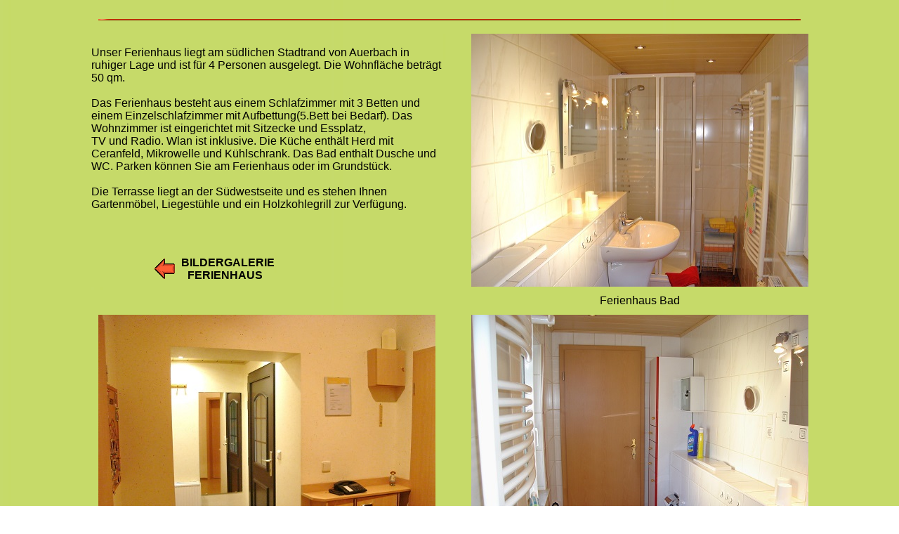

--- FILE ---
content_type: text/html
request_url: http://ferienhaus-koch-26a.de/10.htm
body_size: 1308
content:
<HTML>
<HEAD>
<TITLE>fhbad</TITLE>
<META NAME="DESCRIPTION" CONTENT="Vermietung von Ferienhaus und Zimmer">
<META NAME="KEYWORDS" CONTENT="Ferienhaus, Ferienwohnung, Vogtland, Sachsen, Auerbach, Gastgeber, Gastgeberverzeichnis, Privatvermieter, Zimmer,Zimmervermietung, Urlaub, Ferien, Tourismus,Ferienh�user, Ferienwohnungen, Feriendomizil, Urlaub, Reise, Feriendomizile, Fewo, Feha, Fewos, Unterkunft, Urlaubsunterkunft, Ferienunterkunft, Unterk�nfte, Apartment, Appartement, �bernachten, uebernachten, Uebernachtung, �bernachtung, Reisezeit, Reisen, verreisen, Quartier">
<META NAME="page-topic" CONTENT="Reise, Tourismus">
<META NAME="robots" CONTENT="all"> 
<META NAME="robots" CONTENT="INDEX,FOLLOW">
<META NAME="audience" CONTENT="Alle">
<META NAME="distribution" CONTENT="global"> 
<META NAME="revisit-after" CONTENT="2 days">
</HEAD>
<BODY BGCOLOR=#FFFFFF LINK=#0000FF VLINK=#000080 BACKGROUND="backround.jpg"><TABLE WIDTH="1000" CELLSPACING="0" CELLPADDING="0" ALIGN="CENTER"><TR><TD WIDTH="11%"HEIGHT="40"  COLSPAN="9" ROWSPAN="1" ALIGN="CENTER" VALIGN="MIDDLE" ><IMG SRC="1511371.jpg" ALT="" WIDTH=1000 HEIGHT=2 BORDER=0></TD><TD WIDTH="0" HEIGHT="40"></TR><TR><TD WIDTH="11%"HEIGHT="40"  COLSPAN="4" ROWSPAN="1" VALIGN=TOP ><BR><FONT FACE="Arial" COLOR="#000000" SIZE="3">Unser Ferienhaus liegt am s�dlichen Stadtrand von Auerbach in ruhiger Lage und ist f�r 4 Personen ausgelegt. Die Wohnfl�che betr�gt 50 qm. <BR><BR>Das Ferienhaus besteht aus einem Schlafzimmer mit 3 Betten und einem Einzelschlafzimmer mit Aufbettung(5.Bett bei Bedarf). Das Wohnzimmer ist eingerichtet mit Sitzecke und Essplatz,<BR> TV und Radio. Wlan ist inklusive. Die K�che enth�lt Herd mit Ceranfeld, Mikrowelle und K�hlschrank. Das Bad enth�lt Dusche und WC. Parken k�nnen Sie am Ferienhaus oder im Grundst�ck. <BR><BR>Die Terrasse liegt an der S�dwestseite und es stehen Ihnen Gartenm�bel, Liegest�hle und ein Holzkohlegrill zur Verf�gung. </TD><TD WIDTH="11%"HEIGHT="40"  COLSPAN="1" ROWSPAN="1" ALIGN="LEFT" VALIGN="TOP" ><IMG SRC="platzhalter.jpg" ALT="" WIDTH=40 HEIGHT=38 BORDER=0></TD><TD WIDTH="11%"HEIGHT="40"  COLSPAN="4" ROWSPAN="2" ALIGN="CENTER" VALIGN="MIDDLE" ><IMG SRC="fhbad1.jpg" ALT="" WIDTH=480 HEIGHT=360 BORDER=0></TD><TD WIDTH="0" HEIGHT="40"></TR><TR><TD WIDTH="11%"HEIGHT="40"  COLSPAN="1" ROWSPAN="1" ALIGN="RIGHT" VALIGN="MIDDLE" ><A HREF="9.htm" TARGET="docframe"><IMG SRC="PfeilL.gif" ALT="" WIDTH=31 HEIGHT=31 BORDER=0></A></TD><TD WIDTH="11%"HEIGHT="40"  COLSPAN="1" ROWSPAN="1" VALIGN=MIDDLE ><DIV ALIGN=CENTER><FONT FACE="Arial" COLOR="#000000" SIZE="3"><B> &nbsp;&nbsp;BILDERGALERIE FERIENHAUS</TD><TD WIDTH="11%"HEIGHT="40"  COLSPAN="1" ROWSPAN="1" ALIGN="LEFT" VALIGN="TOP" ><IMG SRC="platzhalter.jpg" ALT="" WIDTH=31 HEIGHT=31 BORDER=0></TD><TD WIDTH="11%" HEIGHT="40"></TD><TD WIDTH="11%" HEIGHT="40"></TD><TD WIDTH="0" HEIGHT="40"></TR><TR><TD WIDTH="11%"HEIGHT="40"  COLSPAN="4" ROWSPAN="1" ALIGN="LEFT" VALIGN="TOP" ><IMG SRC="backround.jpg" ALT="" WIDTH=480 HEIGHT=5 BORDER=0></TD><TD WIDTH="11%" HEIGHT="40"></TD><TD WIDTH="11%"HEIGHT="40"  COLSPAN="4" ROWSPAN="1" VALIGN=MIDDLE ><DIV ALIGN=CENTER><FONT FACE="Arial" COLOR="#000000" SIZE="3">Ferienhaus Bad</TD><TD WIDTH="0" HEIGHT="40"></TR><TR><TD WIDTH="11%"HEIGHT="40"  COLSPAN="4" ROWSPAN="2" ALIGN="CENTER" VALIGN="MIDDLE" ><IMG SRC="fheg.JPG" ALT="" WIDTH=480 HEIGHT=360 BORDER=0></TD><TD WIDTH="11%" HEIGHT="40"></TD><TD WIDTH="11%"HEIGHT="40"  COLSPAN="4" ROWSPAN="2" ALIGN="CENTER" VALIGN="MIDDLE" ><IMG SRC="fhbad2.jpg" ALT="" WIDTH=480 HEIGHT=360 BORDER=0></TD><TD WIDTH="0" HEIGHT="40"></TR><TR><TD WIDTH="11%" HEIGHT="40"></TD><TD WIDTH="0" HEIGHT="40"></TR><TR><TD WIDTH="11%"HEIGHT="40"  COLSPAN="4" ROWSPAN="1" VALIGN=MIDDLE ><DIV ALIGN=CENTER><FONT FACE="Arial" COLOR="#000000" SIZE="3">Ferienhaus Eingangsbereich</TD><TD WIDTH="11%" HEIGHT="40"></TD><TD WIDTH="11%"HEIGHT="40"  COLSPAN="4" ROWSPAN="1" VALIGN=MIDDLE ><DIV ALIGN=CENTER><FONT FACE="Arial" COLOR="#000000" SIZE="3">Ferienhaus Bad</TD><TD WIDTH="0" HEIGHT="40"></TR><TR><TD WIDTH="11%"HEIGHT="40"  COLSPAN="9" ROWSPAN="1" ALIGN="CENTER" VALIGN="MIDDLE" ><IMG SRC="1511371.jpg" ALT="" WIDTH=1000 HEIGHT=2 BORDER=0></TD><TD WIDTH="0" HEIGHT="40"></TR><TR><TD WIDTH="11%" HEIGHT="0"></TD><TD WIDTH="11%" HEIGHT="0"></TD><TD WIDTH="11%" HEIGHT="0"></TD><TD WIDTH="11%" HEIGHT="0"></TD><TD WIDTH="11%" HEIGHT="0"></TD><TD WIDTH="11%" HEIGHT="0"></TD><TD WIDTH="11%" HEIGHT="0"></TD><TD WIDTH="11%" HEIGHT="0"></TD><TD WIDTH="11%" HEIGHT="0"></TD></TR></TABLE><DIV ALIGN=CENTER></BODY></HTML>
